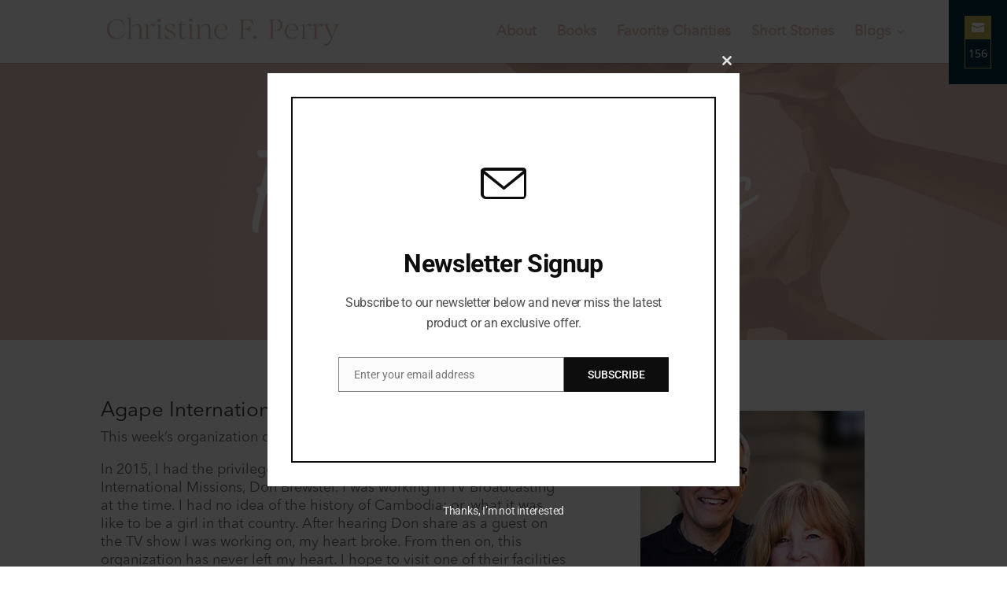

--- FILE ---
content_type: text/html; charset=utf-8
request_url: https://www.google.com/recaptcha/api2/anchor?ar=1&k=6LdwEnYqAAAAALk-_TWsOc8Ul7yWzLR4GQm6w4VM&co=aHR0cHM6Ly9sZWFybmluZ3RvYmVmZWFybGVzcy5jb206NDQz&hl=en&v=PoyoqOPhxBO7pBk68S4YbpHZ&theme=light&size=invisible&badge=inline&anchor-ms=20000&execute-ms=30000&cb=y7fyaqlv8ej
body_size: 48663
content:
<!DOCTYPE HTML><html dir="ltr" lang="en"><head><meta http-equiv="Content-Type" content="text/html; charset=UTF-8">
<meta http-equiv="X-UA-Compatible" content="IE=edge">
<title>reCAPTCHA</title>
<style type="text/css">
/* cyrillic-ext */
@font-face {
  font-family: 'Roboto';
  font-style: normal;
  font-weight: 400;
  font-stretch: 100%;
  src: url(//fonts.gstatic.com/s/roboto/v48/KFO7CnqEu92Fr1ME7kSn66aGLdTylUAMa3GUBHMdazTgWw.woff2) format('woff2');
  unicode-range: U+0460-052F, U+1C80-1C8A, U+20B4, U+2DE0-2DFF, U+A640-A69F, U+FE2E-FE2F;
}
/* cyrillic */
@font-face {
  font-family: 'Roboto';
  font-style: normal;
  font-weight: 400;
  font-stretch: 100%;
  src: url(//fonts.gstatic.com/s/roboto/v48/KFO7CnqEu92Fr1ME7kSn66aGLdTylUAMa3iUBHMdazTgWw.woff2) format('woff2');
  unicode-range: U+0301, U+0400-045F, U+0490-0491, U+04B0-04B1, U+2116;
}
/* greek-ext */
@font-face {
  font-family: 'Roboto';
  font-style: normal;
  font-weight: 400;
  font-stretch: 100%;
  src: url(//fonts.gstatic.com/s/roboto/v48/KFO7CnqEu92Fr1ME7kSn66aGLdTylUAMa3CUBHMdazTgWw.woff2) format('woff2');
  unicode-range: U+1F00-1FFF;
}
/* greek */
@font-face {
  font-family: 'Roboto';
  font-style: normal;
  font-weight: 400;
  font-stretch: 100%;
  src: url(//fonts.gstatic.com/s/roboto/v48/KFO7CnqEu92Fr1ME7kSn66aGLdTylUAMa3-UBHMdazTgWw.woff2) format('woff2');
  unicode-range: U+0370-0377, U+037A-037F, U+0384-038A, U+038C, U+038E-03A1, U+03A3-03FF;
}
/* math */
@font-face {
  font-family: 'Roboto';
  font-style: normal;
  font-weight: 400;
  font-stretch: 100%;
  src: url(//fonts.gstatic.com/s/roboto/v48/KFO7CnqEu92Fr1ME7kSn66aGLdTylUAMawCUBHMdazTgWw.woff2) format('woff2');
  unicode-range: U+0302-0303, U+0305, U+0307-0308, U+0310, U+0312, U+0315, U+031A, U+0326-0327, U+032C, U+032F-0330, U+0332-0333, U+0338, U+033A, U+0346, U+034D, U+0391-03A1, U+03A3-03A9, U+03B1-03C9, U+03D1, U+03D5-03D6, U+03F0-03F1, U+03F4-03F5, U+2016-2017, U+2034-2038, U+203C, U+2040, U+2043, U+2047, U+2050, U+2057, U+205F, U+2070-2071, U+2074-208E, U+2090-209C, U+20D0-20DC, U+20E1, U+20E5-20EF, U+2100-2112, U+2114-2115, U+2117-2121, U+2123-214F, U+2190, U+2192, U+2194-21AE, U+21B0-21E5, U+21F1-21F2, U+21F4-2211, U+2213-2214, U+2216-22FF, U+2308-230B, U+2310, U+2319, U+231C-2321, U+2336-237A, U+237C, U+2395, U+239B-23B7, U+23D0, U+23DC-23E1, U+2474-2475, U+25AF, U+25B3, U+25B7, U+25BD, U+25C1, U+25CA, U+25CC, U+25FB, U+266D-266F, U+27C0-27FF, U+2900-2AFF, U+2B0E-2B11, U+2B30-2B4C, U+2BFE, U+3030, U+FF5B, U+FF5D, U+1D400-1D7FF, U+1EE00-1EEFF;
}
/* symbols */
@font-face {
  font-family: 'Roboto';
  font-style: normal;
  font-weight: 400;
  font-stretch: 100%;
  src: url(//fonts.gstatic.com/s/roboto/v48/KFO7CnqEu92Fr1ME7kSn66aGLdTylUAMaxKUBHMdazTgWw.woff2) format('woff2');
  unicode-range: U+0001-000C, U+000E-001F, U+007F-009F, U+20DD-20E0, U+20E2-20E4, U+2150-218F, U+2190, U+2192, U+2194-2199, U+21AF, U+21E6-21F0, U+21F3, U+2218-2219, U+2299, U+22C4-22C6, U+2300-243F, U+2440-244A, U+2460-24FF, U+25A0-27BF, U+2800-28FF, U+2921-2922, U+2981, U+29BF, U+29EB, U+2B00-2BFF, U+4DC0-4DFF, U+FFF9-FFFB, U+10140-1018E, U+10190-1019C, U+101A0, U+101D0-101FD, U+102E0-102FB, U+10E60-10E7E, U+1D2C0-1D2D3, U+1D2E0-1D37F, U+1F000-1F0FF, U+1F100-1F1AD, U+1F1E6-1F1FF, U+1F30D-1F30F, U+1F315, U+1F31C, U+1F31E, U+1F320-1F32C, U+1F336, U+1F378, U+1F37D, U+1F382, U+1F393-1F39F, U+1F3A7-1F3A8, U+1F3AC-1F3AF, U+1F3C2, U+1F3C4-1F3C6, U+1F3CA-1F3CE, U+1F3D4-1F3E0, U+1F3ED, U+1F3F1-1F3F3, U+1F3F5-1F3F7, U+1F408, U+1F415, U+1F41F, U+1F426, U+1F43F, U+1F441-1F442, U+1F444, U+1F446-1F449, U+1F44C-1F44E, U+1F453, U+1F46A, U+1F47D, U+1F4A3, U+1F4B0, U+1F4B3, U+1F4B9, U+1F4BB, U+1F4BF, U+1F4C8-1F4CB, U+1F4D6, U+1F4DA, U+1F4DF, U+1F4E3-1F4E6, U+1F4EA-1F4ED, U+1F4F7, U+1F4F9-1F4FB, U+1F4FD-1F4FE, U+1F503, U+1F507-1F50B, U+1F50D, U+1F512-1F513, U+1F53E-1F54A, U+1F54F-1F5FA, U+1F610, U+1F650-1F67F, U+1F687, U+1F68D, U+1F691, U+1F694, U+1F698, U+1F6AD, U+1F6B2, U+1F6B9-1F6BA, U+1F6BC, U+1F6C6-1F6CF, U+1F6D3-1F6D7, U+1F6E0-1F6EA, U+1F6F0-1F6F3, U+1F6F7-1F6FC, U+1F700-1F7FF, U+1F800-1F80B, U+1F810-1F847, U+1F850-1F859, U+1F860-1F887, U+1F890-1F8AD, U+1F8B0-1F8BB, U+1F8C0-1F8C1, U+1F900-1F90B, U+1F93B, U+1F946, U+1F984, U+1F996, U+1F9E9, U+1FA00-1FA6F, U+1FA70-1FA7C, U+1FA80-1FA89, U+1FA8F-1FAC6, U+1FACE-1FADC, U+1FADF-1FAE9, U+1FAF0-1FAF8, U+1FB00-1FBFF;
}
/* vietnamese */
@font-face {
  font-family: 'Roboto';
  font-style: normal;
  font-weight: 400;
  font-stretch: 100%;
  src: url(//fonts.gstatic.com/s/roboto/v48/KFO7CnqEu92Fr1ME7kSn66aGLdTylUAMa3OUBHMdazTgWw.woff2) format('woff2');
  unicode-range: U+0102-0103, U+0110-0111, U+0128-0129, U+0168-0169, U+01A0-01A1, U+01AF-01B0, U+0300-0301, U+0303-0304, U+0308-0309, U+0323, U+0329, U+1EA0-1EF9, U+20AB;
}
/* latin-ext */
@font-face {
  font-family: 'Roboto';
  font-style: normal;
  font-weight: 400;
  font-stretch: 100%;
  src: url(//fonts.gstatic.com/s/roboto/v48/KFO7CnqEu92Fr1ME7kSn66aGLdTylUAMa3KUBHMdazTgWw.woff2) format('woff2');
  unicode-range: U+0100-02BA, U+02BD-02C5, U+02C7-02CC, U+02CE-02D7, U+02DD-02FF, U+0304, U+0308, U+0329, U+1D00-1DBF, U+1E00-1E9F, U+1EF2-1EFF, U+2020, U+20A0-20AB, U+20AD-20C0, U+2113, U+2C60-2C7F, U+A720-A7FF;
}
/* latin */
@font-face {
  font-family: 'Roboto';
  font-style: normal;
  font-weight: 400;
  font-stretch: 100%;
  src: url(//fonts.gstatic.com/s/roboto/v48/KFO7CnqEu92Fr1ME7kSn66aGLdTylUAMa3yUBHMdazQ.woff2) format('woff2');
  unicode-range: U+0000-00FF, U+0131, U+0152-0153, U+02BB-02BC, U+02C6, U+02DA, U+02DC, U+0304, U+0308, U+0329, U+2000-206F, U+20AC, U+2122, U+2191, U+2193, U+2212, U+2215, U+FEFF, U+FFFD;
}
/* cyrillic-ext */
@font-face {
  font-family: 'Roboto';
  font-style: normal;
  font-weight: 500;
  font-stretch: 100%;
  src: url(//fonts.gstatic.com/s/roboto/v48/KFO7CnqEu92Fr1ME7kSn66aGLdTylUAMa3GUBHMdazTgWw.woff2) format('woff2');
  unicode-range: U+0460-052F, U+1C80-1C8A, U+20B4, U+2DE0-2DFF, U+A640-A69F, U+FE2E-FE2F;
}
/* cyrillic */
@font-face {
  font-family: 'Roboto';
  font-style: normal;
  font-weight: 500;
  font-stretch: 100%;
  src: url(//fonts.gstatic.com/s/roboto/v48/KFO7CnqEu92Fr1ME7kSn66aGLdTylUAMa3iUBHMdazTgWw.woff2) format('woff2');
  unicode-range: U+0301, U+0400-045F, U+0490-0491, U+04B0-04B1, U+2116;
}
/* greek-ext */
@font-face {
  font-family: 'Roboto';
  font-style: normal;
  font-weight: 500;
  font-stretch: 100%;
  src: url(//fonts.gstatic.com/s/roboto/v48/KFO7CnqEu92Fr1ME7kSn66aGLdTylUAMa3CUBHMdazTgWw.woff2) format('woff2');
  unicode-range: U+1F00-1FFF;
}
/* greek */
@font-face {
  font-family: 'Roboto';
  font-style: normal;
  font-weight: 500;
  font-stretch: 100%;
  src: url(//fonts.gstatic.com/s/roboto/v48/KFO7CnqEu92Fr1ME7kSn66aGLdTylUAMa3-UBHMdazTgWw.woff2) format('woff2');
  unicode-range: U+0370-0377, U+037A-037F, U+0384-038A, U+038C, U+038E-03A1, U+03A3-03FF;
}
/* math */
@font-face {
  font-family: 'Roboto';
  font-style: normal;
  font-weight: 500;
  font-stretch: 100%;
  src: url(//fonts.gstatic.com/s/roboto/v48/KFO7CnqEu92Fr1ME7kSn66aGLdTylUAMawCUBHMdazTgWw.woff2) format('woff2');
  unicode-range: U+0302-0303, U+0305, U+0307-0308, U+0310, U+0312, U+0315, U+031A, U+0326-0327, U+032C, U+032F-0330, U+0332-0333, U+0338, U+033A, U+0346, U+034D, U+0391-03A1, U+03A3-03A9, U+03B1-03C9, U+03D1, U+03D5-03D6, U+03F0-03F1, U+03F4-03F5, U+2016-2017, U+2034-2038, U+203C, U+2040, U+2043, U+2047, U+2050, U+2057, U+205F, U+2070-2071, U+2074-208E, U+2090-209C, U+20D0-20DC, U+20E1, U+20E5-20EF, U+2100-2112, U+2114-2115, U+2117-2121, U+2123-214F, U+2190, U+2192, U+2194-21AE, U+21B0-21E5, U+21F1-21F2, U+21F4-2211, U+2213-2214, U+2216-22FF, U+2308-230B, U+2310, U+2319, U+231C-2321, U+2336-237A, U+237C, U+2395, U+239B-23B7, U+23D0, U+23DC-23E1, U+2474-2475, U+25AF, U+25B3, U+25B7, U+25BD, U+25C1, U+25CA, U+25CC, U+25FB, U+266D-266F, U+27C0-27FF, U+2900-2AFF, U+2B0E-2B11, U+2B30-2B4C, U+2BFE, U+3030, U+FF5B, U+FF5D, U+1D400-1D7FF, U+1EE00-1EEFF;
}
/* symbols */
@font-face {
  font-family: 'Roboto';
  font-style: normal;
  font-weight: 500;
  font-stretch: 100%;
  src: url(//fonts.gstatic.com/s/roboto/v48/KFO7CnqEu92Fr1ME7kSn66aGLdTylUAMaxKUBHMdazTgWw.woff2) format('woff2');
  unicode-range: U+0001-000C, U+000E-001F, U+007F-009F, U+20DD-20E0, U+20E2-20E4, U+2150-218F, U+2190, U+2192, U+2194-2199, U+21AF, U+21E6-21F0, U+21F3, U+2218-2219, U+2299, U+22C4-22C6, U+2300-243F, U+2440-244A, U+2460-24FF, U+25A0-27BF, U+2800-28FF, U+2921-2922, U+2981, U+29BF, U+29EB, U+2B00-2BFF, U+4DC0-4DFF, U+FFF9-FFFB, U+10140-1018E, U+10190-1019C, U+101A0, U+101D0-101FD, U+102E0-102FB, U+10E60-10E7E, U+1D2C0-1D2D3, U+1D2E0-1D37F, U+1F000-1F0FF, U+1F100-1F1AD, U+1F1E6-1F1FF, U+1F30D-1F30F, U+1F315, U+1F31C, U+1F31E, U+1F320-1F32C, U+1F336, U+1F378, U+1F37D, U+1F382, U+1F393-1F39F, U+1F3A7-1F3A8, U+1F3AC-1F3AF, U+1F3C2, U+1F3C4-1F3C6, U+1F3CA-1F3CE, U+1F3D4-1F3E0, U+1F3ED, U+1F3F1-1F3F3, U+1F3F5-1F3F7, U+1F408, U+1F415, U+1F41F, U+1F426, U+1F43F, U+1F441-1F442, U+1F444, U+1F446-1F449, U+1F44C-1F44E, U+1F453, U+1F46A, U+1F47D, U+1F4A3, U+1F4B0, U+1F4B3, U+1F4B9, U+1F4BB, U+1F4BF, U+1F4C8-1F4CB, U+1F4D6, U+1F4DA, U+1F4DF, U+1F4E3-1F4E6, U+1F4EA-1F4ED, U+1F4F7, U+1F4F9-1F4FB, U+1F4FD-1F4FE, U+1F503, U+1F507-1F50B, U+1F50D, U+1F512-1F513, U+1F53E-1F54A, U+1F54F-1F5FA, U+1F610, U+1F650-1F67F, U+1F687, U+1F68D, U+1F691, U+1F694, U+1F698, U+1F6AD, U+1F6B2, U+1F6B9-1F6BA, U+1F6BC, U+1F6C6-1F6CF, U+1F6D3-1F6D7, U+1F6E0-1F6EA, U+1F6F0-1F6F3, U+1F6F7-1F6FC, U+1F700-1F7FF, U+1F800-1F80B, U+1F810-1F847, U+1F850-1F859, U+1F860-1F887, U+1F890-1F8AD, U+1F8B0-1F8BB, U+1F8C0-1F8C1, U+1F900-1F90B, U+1F93B, U+1F946, U+1F984, U+1F996, U+1F9E9, U+1FA00-1FA6F, U+1FA70-1FA7C, U+1FA80-1FA89, U+1FA8F-1FAC6, U+1FACE-1FADC, U+1FADF-1FAE9, U+1FAF0-1FAF8, U+1FB00-1FBFF;
}
/* vietnamese */
@font-face {
  font-family: 'Roboto';
  font-style: normal;
  font-weight: 500;
  font-stretch: 100%;
  src: url(//fonts.gstatic.com/s/roboto/v48/KFO7CnqEu92Fr1ME7kSn66aGLdTylUAMa3OUBHMdazTgWw.woff2) format('woff2');
  unicode-range: U+0102-0103, U+0110-0111, U+0128-0129, U+0168-0169, U+01A0-01A1, U+01AF-01B0, U+0300-0301, U+0303-0304, U+0308-0309, U+0323, U+0329, U+1EA0-1EF9, U+20AB;
}
/* latin-ext */
@font-face {
  font-family: 'Roboto';
  font-style: normal;
  font-weight: 500;
  font-stretch: 100%;
  src: url(//fonts.gstatic.com/s/roboto/v48/KFO7CnqEu92Fr1ME7kSn66aGLdTylUAMa3KUBHMdazTgWw.woff2) format('woff2');
  unicode-range: U+0100-02BA, U+02BD-02C5, U+02C7-02CC, U+02CE-02D7, U+02DD-02FF, U+0304, U+0308, U+0329, U+1D00-1DBF, U+1E00-1E9F, U+1EF2-1EFF, U+2020, U+20A0-20AB, U+20AD-20C0, U+2113, U+2C60-2C7F, U+A720-A7FF;
}
/* latin */
@font-face {
  font-family: 'Roboto';
  font-style: normal;
  font-weight: 500;
  font-stretch: 100%;
  src: url(//fonts.gstatic.com/s/roboto/v48/KFO7CnqEu92Fr1ME7kSn66aGLdTylUAMa3yUBHMdazQ.woff2) format('woff2');
  unicode-range: U+0000-00FF, U+0131, U+0152-0153, U+02BB-02BC, U+02C6, U+02DA, U+02DC, U+0304, U+0308, U+0329, U+2000-206F, U+20AC, U+2122, U+2191, U+2193, U+2212, U+2215, U+FEFF, U+FFFD;
}
/* cyrillic-ext */
@font-face {
  font-family: 'Roboto';
  font-style: normal;
  font-weight: 900;
  font-stretch: 100%;
  src: url(//fonts.gstatic.com/s/roboto/v48/KFO7CnqEu92Fr1ME7kSn66aGLdTylUAMa3GUBHMdazTgWw.woff2) format('woff2');
  unicode-range: U+0460-052F, U+1C80-1C8A, U+20B4, U+2DE0-2DFF, U+A640-A69F, U+FE2E-FE2F;
}
/* cyrillic */
@font-face {
  font-family: 'Roboto';
  font-style: normal;
  font-weight: 900;
  font-stretch: 100%;
  src: url(//fonts.gstatic.com/s/roboto/v48/KFO7CnqEu92Fr1ME7kSn66aGLdTylUAMa3iUBHMdazTgWw.woff2) format('woff2');
  unicode-range: U+0301, U+0400-045F, U+0490-0491, U+04B0-04B1, U+2116;
}
/* greek-ext */
@font-face {
  font-family: 'Roboto';
  font-style: normal;
  font-weight: 900;
  font-stretch: 100%;
  src: url(//fonts.gstatic.com/s/roboto/v48/KFO7CnqEu92Fr1ME7kSn66aGLdTylUAMa3CUBHMdazTgWw.woff2) format('woff2');
  unicode-range: U+1F00-1FFF;
}
/* greek */
@font-face {
  font-family: 'Roboto';
  font-style: normal;
  font-weight: 900;
  font-stretch: 100%;
  src: url(//fonts.gstatic.com/s/roboto/v48/KFO7CnqEu92Fr1ME7kSn66aGLdTylUAMa3-UBHMdazTgWw.woff2) format('woff2');
  unicode-range: U+0370-0377, U+037A-037F, U+0384-038A, U+038C, U+038E-03A1, U+03A3-03FF;
}
/* math */
@font-face {
  font-family: 'Roboto';
  font-style: normal;
  font-weight: 900;
  font-stretch: 100%;
  src: url(//fonts.gstatic.com/s/roboto/v48/KFO7CnqEu92Fr1ME7kSn66aGLdTylUAMawCUBHMdazTgWw.woff2) format('woff2');
  unicode-range: U+0302-0303, U+0305, U+0307-0308, U+0310, U+0312, U+0315, U+031A, U+0326-0327, U+032C, U+032F-0330, U+0332-0333, U+0338, U+033A, U+0346, U+034D, U+0391-03A1, U+03A3-03A9, U+03B1-03C9, U+03D1, U+03D5-03D6, U+03F0-03F1, U+03F4-03F5, U+2016-2017, U+2034-2038, U+203C, U+2040, U+2043, U+2047, U+2050, U+2057, U+205F, U+2070-2071, U+2074-208E, U+2090-209C, U+20D0-20DC, U+20E1, U+20E5-20EF, U+2100-2112, U+2114-2115, U+2117-2121, U+2123-214F, U+2190, U+2192, U+2194-21AE, U+21B0-21E5, U+21F1-21F2, U+21F4-2211, U+2213-2214, U+2216-22FF, U+2308-230B, U+2310, U+2319, U+231C-2321, U+2336-237A, U+237C, U+2395, U+239B-23B7, U+23D0, U+23DC-23E1, U+2474-2475, U+25AF, U+25B3, U+25B7, U+25BD, U+25C1, U+25CA, U+25CC, U+25FB, U+266D-266F, U+27C0-27FF, U+2900-2AFF, U+2B0E-2B11, U+2B30-2B4C, U+2BFE, U+3030, U+FF5B, U+FF5D, U+1D400-1D7FF, U+1EE00-1EEFF;
}
/* symbols */
@font-face {
  font-family: 'Roboto';
  font-style: normal;
  font-weight: 900;
  font-stretch: 100%;
  src: url(//fonts.gstatic.com/s/roboto/v48/KFO7CnqEu92Fr1ME7kSn66aGLdTylUAMaxKUBHMdazTgWw.woff2) format('woff2');
  unicode-range: U+0001-000C, U+000E-001F, U+007F-009F, U+20DD-20E0, U+20E2-20E4, U+2150-218F, U+2190, U+2192, U+2194-2199, U+21AF, U+21E6-21F0, U+21F3, U+2218-2219, U+2299, U+22C4-22C6, U+2300-243F, U+2440-244A, U+2460-24FF, U+25A0-27BF, U+2800-28FF, U+2921-2922, U+2981, U+29BF, U+29EB, U+2B00-2BFF, U+4DC0-4DFF, U+FFF9-FFFB, U+10140-1018E, U+10190-1019C, U+101A0, U+101D0-101FD, U+102E0-102FB, U+10E60-10E7E, U+1D2C0-1D2D3, U+1D2E0-1D37F, U+1F000-1F0FF, U+1F100-1F1AD, U+1F1E6-1F1FF, U+1F30D-1F30F, U+1F315, U+1F31C, U+1F31E, U+1F320-1F32C, U+1F336, U+1F378, U+1F37D, U+1F382, U+1F393-1F39F, U+1F3A7-1F3A8, U+1F3AC-1F3AF, U+1F3C2, U+1F3C4-1F3C6, U+1F3CA-1F3CE, U+1F3D4-1F3E0, U+1F3ED, U+1F3F1-1F3F3, U+1F3F5-1F3F7, U+1F408, U+1F415, U+1F41F, U+1F426, U+1F43F, U+1F441-1F442, U+1F444, U+1F446-1F449, U+1F44C-1F44E, U+1F453, U+1F46A, U+1F47D, U+1F4A3, U+1F4B0, U+1F4B3, U+1F4B9, U+1F4BB, U+1F4BF, U+1F4C8-1F4CB, U+1F4D6, U+1F4DA, U+1F4DF, U+1F4E3-1F4E6, U+1F4EA-1F4ED, U+1F4F7, U+1F4F9-1F4FB, U+1F4FD-1F4FE, U+1F503, U+1F507-1F50B, U+1F50D, U+1F512-1F513, U+1F53E-1F54A, U+1F54F-1F5FA, U+1F610, U+1F650-1F67F, U+1F687, U+1F68D, U+1F691, U+1F694, U+1F698, U+1F6AD, U+1F6B2, U+1F6B9-1F6BA, U+1F6BC, U+1F6C6-1F6CF, U+1F6D3-1F6D7, U+1F6E0-1F6EA, U+1F6F0-1F6F3, U+1F6F7-1F6FC, U+1F700-1F7FF, U+1F800-1F80B, U+1F810-1F847, U+1F850-1F859, U+1F860-1F887, U+1F890-1F8AD, U+1F8B0-1F8BB, U+1F8C0-1F8C1, U+1F900-1F90B, U+1F93B, U+1F946, U+1F984, U+1F996, U+1F9E9, U+1FA00-1FA6F, U+1FA70-1FA7C, U+1FA80-1FA89, U+1FA8F-1FAC6, U+1FACE-1FADC, U+1FADF-1FAE9, U+1FAF0-1FAF8, U+1FB00-1FBFF;
}
/* vietnamese */
@font-face {
  font-family: 'Roboto';
  font-style: normal;
  font-weight: 900;
  font-stretch: 100%;
  src: url(//fonts.gstatic.com/s/roboto/v48/KFO7CnqEu92Fr1ME7kSn66aGLdTylUAMa3OUBHMdazTgWw.woff2) format('woff2');
  unicode-range: U+0102-0103, U+0110-0111, U+0128-0129, U+0168-0169, U+01A0-01A1, U+01AF-01B0, U+0300-0301, U+0303-0304, U+0308-0309, U+0323, U+0329, U+1EA0-1EF9, U+20AB;
}
/* latin-ext */
@font-face {
  font-family: 'Roboto';
  font-style: normal;
  font-weight: 900;
  font-stretch: 100%;
  src: url(//fonts.gstatic.com/s/roboto/v48/KFO7CnqEu92Fr1ME7kSn66aGLdTylUAMa3KUBHMdazTgWw.woff2) format('woff2');
  unicode-range: U+0100-02BA, U+02BD-02C5, U+02C7-02CC, U+02CE-02D7, U+02DD-02FF, U+0304, U+0308, U+0329, U+1D00-1DBF, U+1E00-1E9F, U+1EF2-1EFF, U+2020, U+20A0-20AB, U+20AD-20C0, U+2113, U+2C60-2C7F, U+A720-A7FF;
}
/* latin */
@font-face {
  font-family: 'Roboto';
  font-style: normal;
  font-weight: 900;
  font-stretch: 100%;
  src: url(//fonts.gstatic.com/s/roboto/v48/KFO7CnqEu92Fr1ME7kSn66aGLdTylUAMa3yUBHMdazQ.woff2) format('woff2');
  unicode-range: U+0000-00FF, U+0131, U+0152-0153, U+02BB-02BC, U+02C6, U+02DA, U+02DC, U+0304, U+0308, U+0329, U+2000-206F, U+20AC, U+2122, U+2191, U+2193, U+2212, U+2215, U+FEFF, U+FFFD;
}

</style>
<link rel="stylesheet" type="text/css" href="https://www.gstatic.com/recaptcha/releases/PoyoqOPhxBO7pBk68S4YbpHZ/styles__ltr.css">
<script nonce="2lzgdZX4P0ms0eUT8caR2g" type="text/javascript">window['__recaptcha_api'] = 'https://www.google.com/recaptcha/api2/';</script>
<script type="text/javascript" src="https://www.gstatic.com/recaptcha/releases/PoyoqOPhxBO7pBk68S4YbpHZ/recaptcha__en.js" nonce="2lzgdZX4P0ms0eUT8caR2g">
      
    </script></head>
<body><div id="rc-anchor-alert" class="rc-anchor-alert"></div>
<input type="hidden" id="recaptcha-token" value="[base64]">
<script type="text/javascript" nonce="2lzgdZX4P0ms0eUT8caR2g">
      recaptcha.anchor.Main.init("[\x22ainput\x22,[\x22bgdata\x22,\x22\x22,\[base64]/[base64]/[base64]/[base64]/cjw8ejpyPj4+eil9Y2F0Y2gobCl7dGhyb3cgbDt9fSxIPWZ1bmN0aW9uKHcsdCx6KXtpZih3PT0xOTR8fHc9PTIwOCl0LnZbd10/dC52W3ddLmNvbmNhdCh6KTp0LnZbd109b2Yoeix0KTtlbHNle2lmKHQuYkImJnchPTMxNylyZXR1cm47dz09NjZ8fHc9PTEyMnx8dz09NDcwfHx3PT00NHx8dz09NDE2fHx3PT0zOTd8fHc9PTQyMXx8dz09Njh8fHc9PTcwfHx3PT0xODQ/[base64]/[base64]/[base64]/bmV3IGRbVl0oSlswXSk6cD09Mj9uZXcgZFtWXShKWzBdLEpbMV0pOnA9PTM/bmV3IGRbVl0oSlswXSxKWzFdLEpbMl0pOnA9PTQ/[base64]/[base64]/[base64]/[base64]\x22,\[base64]\\u003d\\u003d\x22,\x22KhAYw43Cm0/DusKzw4fCu8KhVgMzw65Nw59JZnI2w5fDnjjCoMKDLF7CvCPCk0vCv8KnA1kYL2gTwq/Cn8OrOsKzwqXCjsKMH8KRY8OKZSbCr8ODDXHCo8OAGD1xw70iTjA4wr5xwpAKG8Oxwokew7LClMOKwpIBKlPCpGp9CX7DtUvDusKHw6jDjcOSIMOFwrTDtVhww7ZTS8Kzw7Nud0fCqMKDVsKfwqc/[base64]/DlcKbcgfDlwY4Q2hsGQIJwqpRwpkhwq9iw4twCyrCphDCuMKAwpsTw4R8w5fCk04ew5bCpR7DhcKKw4rCmH7DuR3CksOpBTFPB8OXw5pbwqbCpcOwwq0zwqZ2w4c/WMOhworDpcKQGUDCnsO3wr0+w5TDiT4hw57Dj8K0KHAjUTHCviNDRMObS2zDhMKOwrzCkCDCv8OIw4DCqMKcwoIcUMKwd8KWP8OHwrrDtHFSwoRWwoXCg3kzKsK+d8KHQBzCoFUgAsKFwqrDocO1DiMjGV3CpHzCsGbCiUEQK8OyZMORR2fCo1DDuS/Dr2/DiMOkRsOMwrLCs8OYwrtoMAXDu8OCAMOVwp/Co8K/G8KLVSZ0ZlDDv8OTK8OvCmgGw6xzw7nDuyo6w4bDiMKuwr0aw5QwWk03Hgx0woRxwpnCknsrTcKIw57CvSI6IhrDjiBrEMKAYMO9bzXDrcOIwoAcJ8KhPiFuw68jw5/Du8OUFTfDsmPDncKDJFwQw7DCg8KBw4vCn8ODwrvCr3E2wovCmxXCp8OJBHZnUzkEwqrCh8O0w4bCucKMw5E7eRBjWWAIwoPCm2/DqErCqMOzw6/DhsKlbFzDgmXCu8Oaw5rDhcK+wqU6HTLCiAobFT7Cr8O7Ol/[base64]/woPChsOFw6zCpCrDj8OEVcOWw4/DihXDpUbDmjVdQsOeeBfDrcOvQsOEwo5wwpTCoWbCsMKiwpJlwr5UwpbCt1RMVcKQN1sfwp9Nw7cQwr3Chl8KfcKrw7N0wrDDr8OPw63CoRsNN1nDrMK4wqUGw4zCpSFXaMO9DcKYw71Hw64+SiLDnMONwrDDiQVDw7HCsmckw4jCkQkgworDr397wqc+DDzCu2/DhMKfwrXCn8K/[base64]/DiHHDiMKww4nDqsK+wo7DrWVZLRQgwpYocinDtcKyw6kwwo0Ow5cbwrnDi8KNNWUJw7hsw5DCiX/Dn8KZEsOpDMK+wo7DnsKDYXw7wpQ3Zl8kDsKvw6LCuy7DvcOEwrAYe8KAJTsRw7zDllDDgDHCgFnCocOUwrBUf8Olwo7CpcK2YMKswqlrw7nCmlbDlMOec8KOwq0iwrNUdWw0wqTCpcOzYmxtwppLw4XCg3pvw4kIPRcLw50Mw7HDpMOaFGI9aR/Dn8O/[base64]/Cr8OhS1cjw7LCusK5w5oTwoQEw6vDpDhkwp3DlFVQw7LCncOgH8KnwqwAdMKHw6Zww5A/w73DkMOUw7RACcONw57CtMKCw7dZwrrCoMODw4PDkHbCkCYwGQLDmWRTRyx6AcOaWMOOwq5Awptaw6nCiCYAw4pJw43CmxjDvsKUw6fDicOHNMOFw55XwpJaOWtNP8O/[base64]/DmmzDkXcAOcO+NsODw7QyIsOLwprCocKgwp/[base64]/w6fDo8O4J8K0w6JgBSbCqEZlPMOGXAfChiM8wqTCtD9Vw4FRYsKRP23Dv3jDoMOuSk3CqF0Iw4d0V8KYL8KVU1ViYnTCpSvCuMKrVlzCpm7DoCJxK8K2w48+w6XDjMKgaAY4GkpPRMK9w7rDgMKUwpHDtgg/w51zdVvCrMOgN3nDicOhwq0sPsOZwpvDkTwKBcO2Kw7DuXXCucKQT218w51oH1jDliBXwpzCpyPDnh1fw4Usw4bDtko+L8OGXcK1wpcDwogUwpEQwpHDlcKCworCkTjDkcORfQ3Ct8OuOsKvdG/[base64]/[base64]/[base64]/Cv8O6MsODwpjDhcObJMOMGwVEC8KINDbDimrDtTHCusKEAMONPcKkwpk3w4jCqk/CmMOcwpDDscODPWhAwr9iwqHDncKew50aGywBf8KTbCDDjsO6e3zDhcK8YsKSfH3DuB0vbMKbwqnCmgPDm8OMTWEQwq8bwohawpIoHFc/woZvw7zDpkR0K8OrbsK2woVlcRoJCXHDnS4rwp7CpXvChMKeNBvDlsO7cMOkwpbCk8K8JsO8O8KQRF3Cn8KwEBJJwoklcsK1YcO3wrrDgGYlG0/Clhd+w6RawqsrXCwkH8KUWcKFwp8Gw6E3w4RUa8OWwqVjw4IwT8KWC8Ktw4oow4vCisOpOQRTHBPCg8KVwoLDq8O0w67DvsK/wrpvCV/DiMOBdMOhw4HCtSVLU8Kvw6NTPiHClMOvwqHDmgbDr8K0dwXDlgrCpUxHRcOWLFzDssKew58HwqHDgG4RIUM+E8Oewo0waMOxw4EGZQDCssKpcBXCl8OuwowKw6bDvcKtwqlJWSt1w7HCmi4Cw7hwVQ8Bw67DgMK0w5DDrcKpwoYzwqHClDNCwq/CksKaHMOdw7huYcOoABjCh3HCs8Krw4LCg3hEOsOQw5cRCXM8fVPCl8OES03CgcKjwp93w7gUdm/DiRkZwqbDtcK/w4DCisKKw41ucX0gDE02eB3Ci8O5WENnw7/CnQLCjFw6wokIw6IRwqHDhcOdwoUCw57Cn8KYwo7DrhfDiD7DsxdPwq5AOm3CvMKQw6DCh8K3w73CrsOcXcKjTcOew6vDu2jClcKMwpFswq7Cgj1xw7bDo8KwMz4Bwq7Cgg/DsQ3Cs8K5wrvCvUYkwrlcwprCmcORA8K6TsOMPlwcK3JCbsOHwosaw7stXGIMdMOLK0MuIjrDoyZeVMOmMDIjBsKsHEjCkWrCpn07w4ZBw5/CjcOhw79jwpTDhQY5DzBMwpfCm8OQw6LCpX/DiD3DsMK2wrZjw4bCvAVjworCiS3Dn8O5w5TDv2giwrxzw6RIw6fDgQHDp2bDl0DDrcKIM0rDkMKvwpvDlHcCwroVDMKPwrl6OsKEcsOpw4bCr8OEJwHDhcKdwp9uw558w77CshRVTVjDtsODw5fClxZzT8O6wo3ClMK5Qz/Dp8OMw6ZXSsOrw4YlNsOzw7VtO8KVeTDCusO2CsOEanHDuTU7wrwrGEDDn8KmwrLDk8OewovDpcOzeHUywozCjMKswpw2Fn3Dm8OpUHvDv8OFD2DCh8Oaw4csO8KeZ8KgwpZ8Yl/[base64]/[base64]/CsMK0YcOzw7gYwqdfwqARwqvDrsOcwpHDvMK5YcK8CB4QWUBLecOxw6ddwqQHw5A/[base64]/fxJUbsK1wqfCkMO6XcOILsKpw7bCssKLe8O1JsK4wpBIwo46w53Co8KXw4Yhw49nw5/DgMKWJsKAR8KGXjbDisKYw5MKDnzCoMOCQy7DnxvCtmrCo01SeTnCq1fDmEN2eXh/cMKfT8O7w4wrIUHCrVhZGcOnLQt8wopEw7HDksK7dcKewrHCrMKBw45Nw6ZeZ8KfCXzDv8OoTsO9w5bDoxbCl8O3wpMgAcOXNhnCjMKrBkJ5NcOGw6XCgw7DocOJHmYEwqLDoXLCqcOmw7/DvsObblXDkcOywprDv27CkARfw7zDm8Khw7klw5MYw6/Ck8KdwonCrl/ChcK/w5rDmVBawqg4w7wXw5rDuMKvYcKcw7cIesONd8KeTxbDhsK4wq0Iw6XCoSPCiHASfQ/[base64]/DjcK6ARbDs0RSVisvWsOPw7twwozDk1XDqsKMD8OmcMOwQHd8woR3ShtpeFlowp9vw5LDj8KjYcKmwq/DiQXCpsO0MMOawo5Gw6c7w6IQLmpubiTDlBdkb8Kxw69SbAHDvMOtYR1Vw7NiVMKSE8O1Nwwkw6NhJ8Ofw43Cu8K9dhPDkMOKCm9gw4kBdRhzWcKLwofCvnJdPMKMw7fCrcOHwpzDuRLCrsK7w5/DiMOIcsOiwoDDtsOxE8KHwrvDg8OWw7IyTcOnwpktw6TCo29dw7Raw60qwqIHGhXCrTV4w6EwScKcccOrRMOWw41KKMKoUsKJw4zCjcObY8K7w7TCuTwcXAnCqn/DrxjCrsK7w4IIwrUHw4IDLcKYw7cRw55mO3fCpsOnwpbCjsOmwobDtcOFw7HDhm/CpMKsw4pVw4w/w7DDj1TDsxvCgCosMcOnwpphw6XCiRDDhUjDgjsNBR/DmHrDk2oSw6UKQEvCucO1w6vDl8OswrtoIcOdK8O2fcOrXcK7w5Qnw50xLcOpw68twrrDnWc4C8OFesOGF8K4AgXCi8OoNhvChcKQwoPCrgTCp3MpbcOGwr/Csxk3bCxww7/[base64]/[base64]/wqR0ODTDhmd1w5PDvsOzwrs5woZUwpbDtcOPwoppAVjClDlgwog1woDCq8OQU8Ksw6XDncKwDhF0w5sLG8KkBh/DvGxEL1LCqMK9cUPDrcKcw4XDjjZ8w6LCoMOGwqEHw4rCmcOMw6jCt8KfasKzfE9OEMOAwrgtayzCucOFwrnDoVvDqsO6w5DCq8ONahZPaTrDuyHDnMKtHD3CmATDp1XDk8O1w6QBwqRYw4PDj8Ksw4fCpcO+dz3DqcOTw6NFW18/wpU7Z8OzDcKbe8Kew5dzw6zDgcObw5Z7bcKIwp/[base64]/wojCmFvDmzNfw5VTGTEcZMKYBMOuw5bCn8OLckPDjMKUecOAwrwmbMKUw5wEw6fDkl0tXMK4ZCFKUcOuwq9lw5PDhAXDjUoLB1jDlcKxwr89woHCmHTCrcKkwpxww7NSBAbDtCVIwqvCssKfHMKOw7F1w65/ScOjPVJ7w5fCgSLDgcOCw6INbEwnXnjCvFbCiS0VwpDDtxzCjsOBSljChsKIC2XCj8OcHFpOw5DDu8OWwq/Cv8KgIUgDRcKKw51MGkdkwrUNGMKJacKcw6dwdsKPCRErcMO9NMKYw7nDpMOdw48EM8KeAD3CiMOgDTTCh8KSwobCrkzCjMOwIVZyCMOMw5jDtVMywpzCosOOesOMw7B/EMKAZW/DvsKswp7CgwXCtAE9wr0zYhV6wpHCuEtGwp9MwrnCisO+w7HCtcOaLE4cwoNSw6NWBcKjO3/Ci1HDlSBAw7LDocKZFMKYP0dTwp0WwrrCiDdKTQc8ehpLwqnCqcK2C8OswqrCncKuJignDRUaHkPDl1DDmcOLJyrCusK8EcO1U8ONw4ksw4I4wrTCpFlPKsOpwpUJZ8KDw63Cs8OITcOfQ0/[base64]/[base64]/DtMKTw5TCj1XDuzIeeMOYesKnesOdDcOGQ8Knw7g8wrB5wp/Dn8OMRRdMc8Krwo/Do2jDrWUiZMKhAC4mC03Dm0MvHkXDsQHDosONw47Cml1iwpLCom4IXn88UcK2wqxqw48ew41/K03Cql10wptAQh7CgxbDikLDj8O9w4XCjXIwAcOjwr7DgcOUA300UkZ3wow/[base64]/w7Nlw6IQw5/CtcO3T8KOVcKIwoTCt8OGwot0fcO8HRvDk8Ksw4/[base64]/CusOBelUmAsKkPnNoERDDlG5rDcKyw6U9Y8KvZlrChzc0JQ7Dg8OIw5/DgMKUw6PCgkPDvsKrLBnCtsOqw77Dk8K0w556D1s6w5NJPsKEw4lgw6cpMsKZKgPDvsK+w5DDi8OWworDiTh/[base64]/wrEjwphSREXDuMOJDW7CvsO2LVBDwpzDjSgfZyvCh8KNw78NwqsMEyFZTsOgwoDDvlrDhsOmSMKDQcKBWMOhPVXDv8O2w4/DhnE5wqjDpMKvwqLDiwpDwpjCicKpwpROw6xVwr7DjWESeE7Cl8OSG8Oxw7BCwoLDpR3CrQxDw7xhwp3DtAPDjXdSA8OsQGvDj8KWKTPDlz4iP8KpwpvDo8KqfcKTZ1hGw4UOAMK0w57DhsKLwrzChMOyVjxjw6nCm3Z/GMOOw7bCsy8KOwzDrsKqwoYyw63Di0lrBsKHwpHCpiDDiWBAwpvDrcOQw57CvMOww51LVcOCVXs8aMOca3JLPx5+w5LDlit4wotkwoRWw5fDij9Iwr3Cii81wrxfwqR/VATDssK3w7FMw5Feezlvw7NBw5PCvMK/[base64]/Dm8OnAyjDrMK4wojCisOcVQ3Ctn/[base64]/w7TCm3LDr8OMClx0wp7Cq1INEcK9ZcOvwpnCqsOvw5jCqGfCoMKXQUsUw7/Dk1vCjFjDsmfDlcKhwq8Uwo7Ch8ODwq1IQhReHsObbFUKwqrCiRNvZzknQMKud8OXwpTDsAIjwoPCsDBIw6HDlMOjwqNawqbCmC7ChHzCmMK3SMOOCcOOw64pwp4twqzClMOTYVpzVT7Ck8Kcw7J3w7/Ci1MYw5F6GMKYwpPDmsOMPsOmworDs8KOwpAaw6xfZw1twqBGfjXDk3rDpcORLg7CgHTDpTJ6BcOOwr3DpT4gworDlsKcHlNXw5vDpMOAdcKpCyvCkSnClQpIwqcJZhvCrcOAw6Y1RHvDhR/DtMOuEk7Dg8K5CxRaFcKxFBZWw6rDqsKBbTgDw5R9Ez0qw59tDS7DoMOQwowQPsKYw7rCrcOdUzjCoMOUwrDDtx3Do8Kkw79gw61NO0rCkMOoJ8OoU2nCpMKvCj/CscOxwp4qXAgJwrcVM0pfTsOIwpkhwprCn8OIw5dOcwTDnGgqwooLw48Ywpdaw7kPw7/[base64]/RsOGOsOOw7XClsOfwpR0wq4Bwoczw4cnw57DocKrw6/CgcK/biIeOixqRB1swqMkwr/DrMOKw5PDnhzDscONUGoIwrIXcWsbw6oNQHbDmhvClw0Kw5ZkwqwCwrVOw6Ugw73DiBlVLMO4w77Dm3xRwq/[base64]/CkEs/FS5hOsK+ByAoOMOhK8O/[base64]/DtcO0cGnCtMKkwqvCsEV9O8Kow79fwo/DucKJWcKyHz/[base64]/Ds2DDpi/CgcOYwpnDhBY2KFBMwpvCjQHDhMKiNgvCgAxMw77DsCbCo3Unw4wTwrjDu8O5wpREw5HCsxPDksOBwqMgNQY/[base64]/DhFDCgx1Nw5LDt8OCfsOYw7zDoy7Cu8KQRMO9MRNEHMKEcztKwr8bwqY8w5RYw6o7w4FkPcO6w6IZw5nDhcOMwpANwoHDmXIsXcK8b8OPCMKOw6rDqVkwacKhMcKmWC7DiHjDsF3DsQFTalDCrhcowojDpFXDsC86AMOMwp/[base64]/w63DhMK+w7fCsMOtD8OJw60HNcK/AcKww4rCujcdZibDvifDkmPCjsKaw5vDj8K4w4tDw7RQJhbDtlPCoF3Dh07DgsOdw5UuCcKMwoc9QsKhHsO9JsOEw57Cp8Oiw55Rwq1Pw5vDuCg8w4Iqw4PDlg9jJcOPTsKBwqDDmMKASEEyw63DlgYQfhJYGHHDscKxZcKSWC50cMO1QMKNwoDDoMOEwozDtsK/eUzCu8KaAsO0w6LDvMK9cEvDnRskw57DlsOUX3HCnsKyw5vDgXPCgsOmZcO4T8OUUsKUw5rCpMOJJMOMwoJew5NDPMODw6RcwodMb0lzwp18w4rDtMOVwrdxwrLCosOPwrp6w6/Dp3rDv8OSwqHDqno5SMKUw7TDqVNHw55fXMOrw6UiIcKrAQV7w68ESsOJCRohw4sPw6xpwqgCZTRwTyjDp8OqZx/CrR1xw7zDi8KgwrLCqHrDlTrCosO9w4R5w5vDmmU3MsOHw5t9w6vChTzCjQLDssOvwrfCtxXCt8K6wpbDsyvClMO8wqnCksOXwpjDsVhxfMOEw7RZwqbDpcOoB2DCisO1CyPDvBzCgDtzw6TCsQbDolDCrMKYOl/[base64]/JcOLXsK1GsKxwrrCosO0wrwdQcO8c1l1w6PCp8KFNmtUFydVaxI8w6LCinBzFg0gE3nDvQ/[base64]/CrsKWwqAkwqQoAcK7wofCpRw2w4vDjcOHAD3CqTwfw7VJw43DkMOcw4QQwqbCrFssw6tmw4dXQmvChsO/KcOjPMOsG8KnYMOmBjMjWRwGF2zDusOiw5LCk2ZpwqFqw5TDtsKCL8KVwr/[base64]/[base64]/[base64]/fiNPYhZOwoDDpsKoJnMPexDCrMKOwrNdw4jCpcOofsOKXcKxw6vCjkRlBVrDhQo/wowVw7TDvsOGWRB/wp7CkWM/w7vCs8OOL8OpN8KjeQdpw4rDqmnCigLChyJ7VcKcw4ZuVRcLwpFyaALCsC03KcK/wrzCmkJaw6fCsGTCnMO9wq3Drg/[base64]/wqFxdkl4wqYawoXCl8OZYH7Dk8KSKsOlCcOHw5TCpg1xQcOrwq9hEG/[base64]/[base64]/[base64]/JiXChsO2asO7CRxPZRPDt3pgwpHDpHF5HMKhw7BkwrxNw6x2wqtpYxdYP8KmesOvw74jw7lhwqrCtsKlGMKPw5RGcUZTeMKZwpAgEEhiQiYVwqrDlMO7McK6ZsOvPDLDkxrCmsOBAsOVMEJ6w6zDgMO+XcO1wqczKcKFeW/[base64]/CucK9JipTJcKNQsKyw7ocwqHCm1jDl8O9w7zDj8OBw4gVfXEZcsOrXT/CscOrKQJjw5cLwozCscOZw7HDp8OGwp7Cvy9kw6HCoMKYwoFcwqDDmT91wr3DhcKOw49Rwrc9DsKSOMOPw5bDj2ZUWSlfwr7CgMK7w53CkHnDpkvDk3DCr3bCrwzCnFwCwoNQfWTCssObwp7CtMKcw4Z7JSnDjsK/[base64]/[base64]/[base64]/Ds8OmD8KHAcOxOFEIwocywrfCjMOvcsK7B3dpBMO9G3/Di1zDsSXDisKSdMOGw60pJsOaw7/CokROwo/Ch8KnW8KOworDphPDmn4Ewqtjw4YXwoVJwo9Ew5d2QMKZcsKjw57CvMO8GsKhZAzCmRVoecOhwpPCqcO5w5ZHY8O7MsOOwoDDp8OFQElawoPCklXDmMOELMO1wqvCqBXCrm5mZsOmNjlRPcOCw7RJw7RHwp/CsMOmKS5Sw4DCvQTDqcKWcT92w5vCsSfCjMOdw6LDg1LCgT0iK1fDiAwIEcKtwoPCqh3DpcOKGyXDsD9cP0Z0VsKmTEHCtMO4wp5Ewq0Kw4EDLsKKwrvDmcOuwofDkmjCsEcZAMK+NMKJPW/ClsOJR3osdsOdY2BdMz7DisO1wpvDqHHDjMKlwrwJwpoyw6U7w4wZak3DgMO9FsKCHcOYCMKzXsKLwpYMw6sNVxMNEkwbw7zDq3nDlWh/wonCrcOQTgcBfybDjsKbAyNRHcKbFhHCh8KCKQQiwp5Lw6rCmMOgRHvDmAHDrcKaw7fCm8OnAUrCmW/[base64]/CpCgbVEXDnTM2wrckDcOvBzjDsTrDhcKQVEE0E1rDiAEOw4sUQ1wvw4lEwrI6MHnDo8O9w6zCiHcscsOXOMK5UMOsVUA1FMKjK8KFwp8iw4TCnz5KNxrDvTs7dcKvIGRmLg0jQGwEGTTCokjDjE/[base64]/wr5swqjDnyjDm8OMw4bClsKfw7cFw6nCnwvDg8KiLsO2w7nCncOOw4fCtVfCngBCSVTCnxMEw5BIw5fChTvDvcK/w7TDhmYaKcKgwonDjcK2XcKkwqE/w5nCqMO+wrTDksOywpHDnMO4ajMVTxwBw5FhdcOiJsKLBgJEQ2Jhw5jCh8KNwr9twq7DpW8Wwrkcw6fCkAXCjSlIwozDiSnCnMK/BzR1LUfCp8KdXsKiwpoHXcKMwpXCkifCusKoB8OfPj/[base64]/CvcKTw7LDpsKgSMOcwoU9YsO6w7svwpHDlC5Rwrc1w5DDk3LDhh0DMsOmM8OQfwlswrUESsKaOMO+byJXEG/Dvy3Dr1PDmT/DnsO/Z8O0wqjDvStSwrAiesKkJCXCgcOmw7twZH1vw5EDwplGM8O8w48LcU3DrRZlwppJwrFnCXEVw4/Ds8OgYX/CjT3CrMKgacKfLsOWJxg5LcO4w7bCu8O0wo43e8KPwqluDC4WWSTDkMKSw7lOwocOGMKbw4cKD3l6JTrDpxBowrjCn8Kdw4TClmdaw50DbxfCp8ObK18rwoPCksKEEwQeK3zDmcOtw7IIw4/DmcKXBCIbwrIUfMOUC8K8YjLCtCEdw4YBwqrDncKzEcO4eyETw6nCim9Bw7/DhsOGw4/Cu016PgvClsKAwpN7L3ZTOcKcFAFdw4Fxwp4vXlPDosO7P8OSwo5Iw4F8wpEqw5FzwrInwrPCvFPCimIjHcOrHhcwOMO3D8K9FC3CsBg3AlVYJSA9LMKgwrN3wowMwpPDjMKiA8K1FsKvw4LCn8OKL0HDrMKkw7bClSUkwpw1wr/CtMK+KcKPMsOYPSI7wq5yf8K5CzU3wrjDtgHDqAQ6w6k/YmPDscK3HzZ5GhPCgMOAw504GcKww73CvsOXw6rDqRUlckPCnsO/wo/DsVt8wr3DoMOQw4d0wqHDo8Ksw6bCkMK8Vjg/wr3ChX3DjlM/wpXCmMKawokpN8KZw4pxecKAwqghCMKYwpbCk8KATsO/M8O/w4HCp1TDgcKMwqkyY8O9acOtcMObwqrDv8O5U8KxdQDDg2d+w4RkwqHDg8KkZsK8LcOOOcOPTisHRFPCkjLCnMKXJRdOw6QVwoHCkhFAOxDCqEVPecOjDcOAw4rDuMOhw4vCsk7CrSrDlU9cw6zChArClsOTwq3Dkh/DtcKRwpV6w5h/wqcuw6QpEQfDrRfDk1UWw7PCpi5xK8ODwos+wr9BIsKDw6DDlsOqAsK1w6bDgkvDiTLCthbChcK7BSt9wpRpfCFdwrLCoVwnND3Cm8KtNcKBFl/DnMO9FMO4eMK3EAbDkgrCs8KhXngwRsO2QsKEwrnDnUrDkUk9wo3DpMOZQcO/w7PDhXPCicOUw4PDgMKTJ8K0wonCrgdXw4huMMKhw6/DoWZgQS/DniISw6nDncKEI8Oswo/[base64]/DnhrClnzDncOsY2kpwpTDiVlBw47ClMOaUS7DhcOUKcKywod2FMKqw68WMEHDpC3DtlbDtRl7wp0vwqR4dcKpwroiwpwGcRNiw6XDtRLCnUsAw75JZy/Cl8K/aSsNwq8QD8OkesOhwofDrMK+eURSwpAfwqQtJMOJw5URJcK+w5pXR8KOwoxiQsOCwoNhJ8KRB8KdKsK7EsKXVcOmJDPClMK5w6RtwpHCoT/CrE3ChcKgwoMxUVkzD1zChMOGwq7DtAzClMKXfsKeOQkCSsKiwrN1H8Ofwr0KRMOpwr15TsO5GsO/w40tAcK6H8O2wp/CtGxUw7RdViPDl0zCiMKPwp/[base64]/DvGBVH8KKwrw/w4zDjTMvwpwFWMOBSMO3w6DCocOCwqfCg0l/wol/wqfDk8OEwqLCtz3CgcOqD8O2wqrCpRERIxYXTVTCq8K7w5pjw65FwocDHsK7OsK2woLDrgPClSUJwq8ISkrCusKSw7RtK2FvAMOWwowSdsKEEnVLwqMawod4WAbDn8OWwpzDqsOgal9Bw67Cl8OdwpTCvjLDgmHDon/CpsOGw79bw7gaw6LDm0/CmRM7wr8lRh3DmMOxExvDosK3EELCqsKOdsK2UQ7DmsO2w7rCj3loI8Omw6LCuBwRw7cHwqbCii0xw4B2bhttVcOBwqhcw7gUwqg2AXtuw70swrRxRCIcMMOow6bDtFxFw7ZLVgswWnbDo8KNw4hVfMOGBMO7NMOsHcKXwofCsh43w7/CjsKTEcK9w6FKCcO/SEBTAGhLwqVpw6FUEcONEnLDrygaLMOVwpHDlsKGw5kiRSrDuMOpQWJjKsO3woDDrcO0w7TDhMKew5bDpMOhw7jDhg02SsOqw4s5VAozw47DthvDm8KIw5/Dn8OPaMOKw7jCgcKQwoDClwhFwqwuV8O/[base64]/CiiwXVMKhUEhqwqTDkMOXwrFDwphmw7rDpCc4QsKnHsO9PFssL0xyKF0RXy3ChRnDoQbCj8KTwrtrwrHCiMO/QkogbClzwp9yPsOBwp3DrcOmwpZ9ZcKWw5Q9YsOswqwDbcObHm3ChsK3WW/CrMOTGmY9U8Onw4FwUiFLNizCicOAHRMOH2HCr3UuwoDCoC1pw7DCoDLDqXsCw6/[base64]/CoMKHw4HDocOEwobDhShEw6nCrEAxwo/[base64]/CoMOpX8KEw4pwIMOawotGwoJ0wow3YsOPwobCoMO3wo4rGMKRfsOQcA7Dj8KFwrzDn8K8wp3CpHwHJMKAwqTCkF06w5HCpcOhIMOkw7rCuMOgUGxnw6bCknklw73CiMO0XFgQTcOTRjvDpcO8wpLDiB14OsKRA1bDn8KzVSliXcOye00Ww4nCvGQJwoVbJG/Dk8KvwqbDoMOLw4PDucOidMOUw4/Cq8OPccOfw6LDtMKlwpbDsEQ4aMOZwpLDncOXw58+O2MGPsKKw5/CjkVcw6Rlw5vDgEp+woDDvGHCm8K9w6rDkcOYwoTDicKAfcOuBsKpXsOaw4FSwpRlw796w6vCpMO1w6IGQMKCG0TCrCLCnTvDtcOHwr7CvDPCmMKTdDlWXyHDuR/CksOqIcKgSyDCmcKAKi92VMO+KHrDtcOuIMOAw7BPfkA8w7bDtMKhwpHDlykVwobDhcK7NMKhJcOKQhvDjmp1eh/DgU3CjBXDnyE6wrxrI8Ovw7laA8Okb8KwCMOQwoFRAB3DvMKZwp5KGMO3wrpuwqvCoz4iw5HDjSdmTG5BIjvCjsKfw4lcwqnCucKXw4Mnw6fDp2Yrw78gccKibcOeMcKMwrbCsMKhFRbCrWAWwpIdwo86wr0Aw6pzNcKQw5fCrTYGCsOvC0zCosKNJl/[base64]/K8KNaMKEw5g6wox2fsKQw7vClMOSw7B5YMOTbwzCuxfDq8K+VV7CvAJcOcO5wqouw7PCisKkFCvDtwgFPMKWA8OnUAEtwqM2OMKMY8KXEMKOw7x4w7luG8Okw44UeQB0wqxkbMKhwotTw7hPwr/CsAJCUsOSwqUqw5UKw63ChMOkwonCvsOeY8KGejU+w65/RcOQwr3DqSTCtMK1w5rChcKWFh3DpDjCucKOZsO2JAURIh9Lw7rDg8KKw44PwpY5wqpww7gxEU4OR2IFwrnDuFhefMK2wqjCtsKHJgDCtsK8ChUqwpgaKsKIwrLCksOOw4B4XFMJwr0uYsKzAmjDhMKxwoh2wo3CjcO/WMK8EsK8NMOiEMK7wqHDn8O7wobDkzTCo8OKTsOpw6IgA0LDiwvCjcOaw4TCmcKdwpjCpXfCncKgw7o1FsKlesKbTGNLw71EwoRFbGQqEsO+dwLDlDjCh8OmTgTCrzDDlmodC8Odwq/CmMOCw41Nw7sKw5NwW8KyccKZS8KDwoAreMKGwp8RKRzDhcK8dsOLwpPCtsOqCcKhLwnCvVhBw6RvUB/CgmgTHcKCwobDvWPCjypCLMKqXkDCtnfCgMOMSsKjwpvDogx2BsOLHcO6wpFVw4PDkk7DiyNjw5XDscKMbsOPP8ORwotBw5xTKcO6AXZ6w7I+DxzDn8Knw75SL8OKwq3DgkxsNsOswpXDkMO5w6bDmHhHUMOVJ8K3wq94FVMPw5Ezw6TDjcKOwpgJU2fCpT/DlsKKw69Kwq9QwoXCgCVaK8K3Z0Vhwp7CkkzCp8OgwrBXwobCqsOXPmN0fcOOwqnDocKsA8Omw7F6w6QMw5hBP8O7w4/[base64]/[base64]/Cv8O3FF4Xw4XCksOdaQ7Cu2AhwptHacKmK8KFwojDtkTDscKKwobCpcK9wqBcNMOPwprCriFrw57Do8KCIS/DhiVoGD7CnAPDrMOowqRCFxTDsDLDjsKSwpI0wqrDskbCkBITwpvDuQXDhMKRQkQMFjbChhfDpcKlwr/Cg8K9MCrChVvDrMOeZ8OYwpvCghREw5IrFMKIdQdTX8Oiw5oCwpnDiH1ybcKIUBRWwpjDgMKmwq3CqMKxwonDuMOzw7gkHsOhw5BRwqzDtcKrHHhSw4bDvsKQwoTCg8KabcKPw7c8c1dAw6xLwr8UAmJ6w78CJ8Kdwoc1ChvCu19WUmTCo8Kjw5DDnMOCw7JYLW/DrQzDshPDusOcCQHCpQTCpcKKwoRCwo/[base64]/ScKeNcOFw6DCh8OCRT/CrFRcw7LDjcO/w6rCu8ObR1fDkl7DkMOMwpo0Rj7Cp8Opw5nCksKAKsKsw5h/[base64]/[base64]/ChDtywqHCtsKjwrpmXsOTHlzDqcKpbFNzw6XCqAVaYcO7wpF+TsOvw71KwrlJw5MWwrwvKcKRwqHDhsOMw6nDgMKpcx7CqmbDu3fCsy0RwobCsyEBXcKqw4A5ZcKgInw/AiMRV8OgwqbCmcKdw6LCpsOzXMKfNj40C8KjOykpwq7CncOhwpzDjMKkw5cXwqwZDcOuwr3DjyfDg2kUw495w4RNw7jDp0UYU1lnwphVw4LCgMK2TRUDWMO5wpo6NCp3w7V7w70gMFEewqLCmFPDpWYxVMKESQfCrsK/Fgp9FmHDlMOLwrnCvTALdsOGw53Cpwd8IHvDg1XDql8lwrFpDMK5w7XCnsKQGw9Sw4LCiwjCtAVcwrs6w4bCqEhOeD82wq3CmMOmAMKpUQnDllTCjcK/[base64]/wpfDvgEZD8K9cMO9wrVwW8OcwqzDsDMyw4PCncOjHz3DtCLChcKmw6PDqy3DmGYzUcKsFi7Ck37CssO0woUEZcObYhshTMKAw6bCmwrDl8KzBcOiw4XDmMKtwrwDcR/Cr0jDvw8Tw4Jhwq3CisKGw4HCu8K8w7jDuAE0YMOrfWwIYULDu1wAwoHDp3/[base64]/[base64]/w600wqc4w6Z8I8OXwq/[base64]/Cg3vCm05nw4DChEEGSVQrXcOPe8KRw6TDucKiMsO2wo4UBMOrwqTDksKuw6/DmcKywrPCtSbCjjbCslRHGHHDgxPCtDLCvsOnCcKLYQgHCmnDnsO0KWnDtMOGw4PDlcOnJQEyw73DrS3DscKEw55cw4ESKsOKOsKmRMOwIw3Ch0/Dp8OHZEFgw7BawqVywoLDgVQ4eWQxG8OVw6BjeGvCrcK+W8KeP8K1w5Bbw6HDvXDCphjCsnjDlcKxPMObNFJfRTR6Y8OCM8OmO8KgZG4OwpTDtWrDpsOJAMKywpbCv8Odwo1jSMKqwpDCsyDCssKuwqDCsw1+wpZdw7DCgcK/w7fDiHzDlRs+w6vCo8KawoAjwpjDvxYmwr/CiixiO8OhK8Oyw4h0wqlRw5HCr8O2KARZw7Row7PCvlPDnVXDs2/DmmMsw49vbcKaVFDDgRgsRkwJA8KowqzCmzZFw4vDosOpw7zDs1hFHWosw67DjnXDm0cDBgdbZsKew5sDXsOGwrnCh1oSa8OXwovClcO/dcOJQ8KUw5pqRcKxGk0aFcKxw5HCmsOWwrRtw7xIWFXCuCbDp8KJw6jDq8KgMh55dDoPDEDCnUjCjQHCiAlawq/CpWnCoDPCgcKZw5oXwpsALTxiMMOMw5bDghQNwovCkyBaw6vCpk0CwoYLw7Vow7siwr/CoMONAsOawpMeRShmw5HDqCTCpMK9aFRDwpfCmBM5OsKBJHoOChoaK8O1wpHCv8OVQ8Ofw4bDmzHDhF/[base64]/ChlDCmTF2KcKRd8O6OBzDpsKHwq7DrMK3fhDCmTE/A8OXN8OEwo1gw5jCgsOfFMKTw4XCkCHCkjHCjmMtXMKnEQsTw5TCvSxQScOAwpTCoFDDih4zwoN0wr09K1PCilfDo2nDjhnDiRjDrR7CqsO8wq5Kw694w7bCqnxjwoFiw6bDqSTCqMOAwo3CnMOzO8O6wqRtDgd/wrTClcKGw7IKw4vCrsKzJynCpCDDpVDCisOVZ8OGw4ZHw512wociw6Irw4sTw7jDk8KKVcOLwonDpsKqWsOpT8KhDg\\u003d\\u003d\x22],null,[\x22conf\x22,null,\x226LdwEnYqAAAAALk-_TWsOc8Ul7yWzLR4GQm6w4VM\x22,0,null,null,null,1,[21,125,63,73,95,87,41,43,42,83,102,105,109,121],[1017145,333],0,null,null,null,null,0,null,0,null,700,1,null,0,\[base64]/76lBhmnigkZhAoZnOKMAhk\\u003d\x22,0,0,null,null,1,null,0,0,null,null,null,0],\x22https://learningtobefearless.com:443\x22,null,[3,1,3],null,null,null,1,3600,[\x22https://www.google.com/intl/en/policies/privacy/\x22,\x22https://www.google.com/intl/en/policies/terms/\x22],\x22xt8TWPxQbbVl43zx7Ndb0Z7j9omUUN8ujeRJPvn4NAY\\u003d\x22,1,0,null,1,1768729888956,0,0,[177,41,60],null,[21],\x22RC-wm9ZMHJbQt0qug\x22,null,null,null,null,null,\x220dAFcWeA6YENy7UP7UC9CR1ZX2tO6sVb5-VUdahSBwt7OH70wfswI5zn-PDFE36n-iiBVWyObvhr7_YWgsysqgMVtU-FJIr6iAAA\x22,1768812688869]");
    </script></body></html>

--- FILE ---
content_type: text/css
request_url: https://learningtobefearless.com/wp-content/et-cache/145/et-core-unified-deferred-145.min.css?ver=1766081254
body_size: 63
content:
@font-face{font-family:"Avenir Next";font-display:swap;src:url("https://learningtobefearless.com/wp-content/uploads/et-fonts/AvenirNextLTPro-Regular.otf") format("opentype")}@font-face{font-family:"Turbinado Light Pro";font-display:swap;src:url("https://learningtobefearless.com/wp-content/uploads/et-fonts/Turbinado-Light-Pro.otf") format("opentype")}